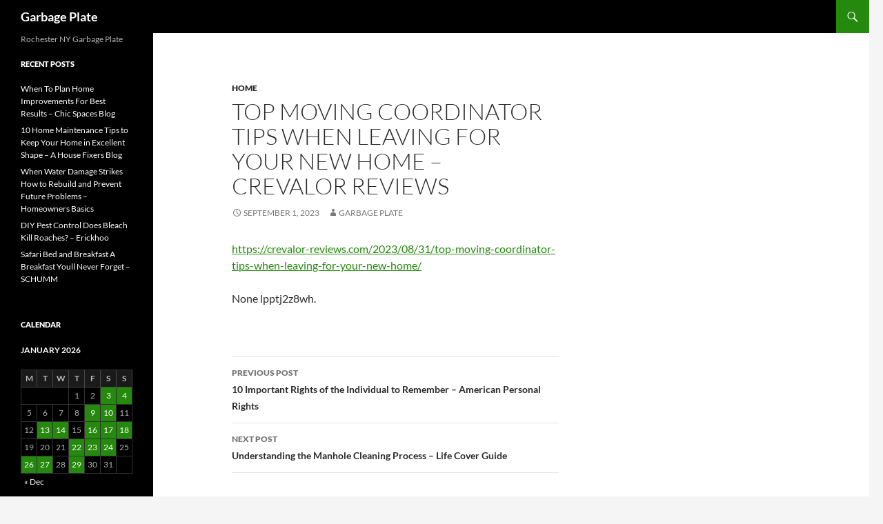

--- FILE ---
content_type: text/html; charset=UTF-8
request_url: https://garbageplate.net/top-moving-coordinator-tips-when-leaving-for-your-new-home-crevalor-reviews/
body_size: 8871
content:
<!DOCTYPE html>
<html lang="en-US">
<head>
	<meta charset="UTF-8">
	<meta name="viewport" content="width=device-width, initial-scale=1.0">
	<title>Top Moving Coordinator Tips When Leaving For Your New Home - Crevalor Reviews - Garbage Plate</title>
	<link rel="profile" href="https://gmpg.org/xfn/11">
	<link rel="pingback" href="https://garbageplate.net/xmlrpc.php">
	<meta name='robots' content='index, follow, max-image-preview:large, max-snippet:-1, max-video-preview:-1' />

	<!-- This site is optimized with the Yoast SEO plugin v26.8-RC7 - https://yoast.com/product/yoast-seo-wordpress/ -->
	<link rel="canonical" href="https://garbageplate.net/top-moving-coordinator-tips-when-leaving-for-your-new-home-crevalor-reviews/" />
	<meta property="og:locale" content="en_US" />
	<meta property="og:type" content="article" />
	<meta property="og:title" content="Top Moving Coordinator Tips When Leaving For Your New Home - Crevalor Reviews - Garbage Plate" />
	<meta property="og:description" content="https://crevalor-reviews.com/2023/08/31/top-moving-coordinator-tips-when-leaving-for-your-new-home/ None lpptj2z8wh." />
	<meta property="og:url" content="https://garbageplate.net/top-moving-coordinator-tips-when-leaving-for-your-new-home-crevalor-reviews/" />
	<meta property="og:site_name" content="Garbage Plate" />
	<meta property="article:published_time" content="2023-09-01T04:39:29+00:00" />
	<meta name="author" content="Garbage Plate" />
	<meta name="twitter:card" content="summary_large_image" />
	<meta name="twitter:label1" content="Written by" />
	<meta name="twitter:data1" content="Garbage Plate" />
	<script type="application/ld+json" class="yoast-schema-graph">{"@context":"https://schema.org","@graph":[{"@type":"Article","@id":"https://garbageplate.net/top-moving-coordinator-tips-when-leaving-for-your-new-home-crevalor-reviews/#article","isPartOf":{"@id":"https://garbageplate.net/top-moving-coordinator-tips-when-leaving-for-your-new-home-crevalor-reviews/"},"author":{"name":"Garbage Plate","@id":"https://garbageplate.net/#/schema/person/2b76d63bf4d5091d47529de06deef6f3"},"headline":"Top Moving Coordinator Tips When Leaving For Your New Home &#8211; Crevalor Reviews","datePublished":"2023-09-01T04:39:29+00:00","mainEntityOfPage":{"@id":"https://garbageplate.net/top-moving-coordinator-tips-when-leaving-for-your-new-home-crevalor-reviews/"},"wordCount":21,"articleSection":["Home"],"inLanguage":"en-US"},{"@type":"WebPage","@id":"https://garbageplate.net/top-moving-coordinator-tips-when-leaving-for-your-new-home-crevalor-reviews/","url":"https://garbageplate.net/top-moving-coordinator-tips-when-leaving-for-your-new-home-crevalor-reviews/","name":"Top Moving Coordinator Tips When Leaving For Your New Home - Crevalor Reviews - Garbage Plate","isPartOf":{"@id":"https://garbageplate.net/#website"},"datePublished":"2023-09-01T04:39:29+00:00","author":{"@id":"https://garbageplate.net/#/schema/person/2b76d63bf4d5091d47529de06deef6f3"},"breadcrumb":{"@id":"https://garbageplate.net/top-moving-coordinator-tips-when-leaving-for-your-new-home-crevalor-reviews/#breadcrumb"},"inLanguage":"en-US","potentialAction":[{"@type":"ReadAction","target":["https://garbageplate.net/top-moving-coordinator-tips-when-leaving-for-your-new-home-crevalor-reviews/"]}]},{"@type":"BreadcrumbList","@id":"https://garbageplate.net/top-moving-coordinator-tips-when-leaving-for-your-new-home-crevalor-reviews/#breadcrumb","itemListElement":[{"@type":"ListItem","position":1,"name":"Home","item":"https://garbageplate.net/"},{"@type":"ListItem","position":2,"name":"Top Moving Coordinator Tips When Leaving For Your New Home &#8211; Crevalor Reviews"}]},{"@type":"WebSite","@id":"https://garbageplate.net/#website","url":"https://garbageplate.net/","name":"Garbage Plate","description":"Rochester NY Garbage Plate","potentialAction":[{"@type":"SearchAction","target":{"@type":"EntryPoint","urlTemplate":"https://garbageplate.net/?s={search_term_string}"},"query-input":{"@type":"PropertyValueSpecification","valueRequired":true,"valueName":"search_term_string"}}],"inLanguage":"en-US"},{"@type":"Person","@id":"https://garbageplate.net/#/schema/person/2b76d63bf4d5091d47529de06deef6f3","name":"Garbage Plate","image":{"@type":"ImageObject","inLanguage":"en-US","@id":"https://garbageplate.net/#/schema/person/image/","url":"https://secure.gravatar.com/avatar/9baecf92bae6639a4e61738fb5c8b53b063b214f232b91bd950a7b295f0cd154?s=96&d=wavatar&r=g","contentUrl":"https://secure.gravatar.com/avatar/9baecf92bae6639a4e61738fb5c8b53b063b214f232b91bd950a7b295f0cd154?s=96&d=wavatar&r=g","caption":"Garbage Plate"},"url":"https://garbageplate.net/author/garbage-plate/"}]}</script>
	<!-- / Yoast SEO plugin. -->


<link rel="alternate" type="application/rss+xml" title="Garbage Plate &raquo; Feed" href="https://garbageplate.net/feed/" />
<link rel="alternate" type="application/rss+xml" title="Garbage Plate &raquo; Comments Feed" href="https://garbageplate.net/comments/feed/" />
<link rel="alternate" title="oEmbed (JSON)" type="application/json+oembed" href="https://garbageplate.net/wp-json/oembed/1.0/embed?url=https%3A%2F%2Fgarbageplate.net%2Ftop-moving-coordinator-tips-when-leaving-for-your-new-home-crevalor-reviews%2F" />
<link rel="alternate" title="oEmbed (XML)" type="text/xml+oembed" href="https://garbageplate.net/wp-json/oembed/1.0/embed?url=https%3A%2F%2Fgarbageplate.net%2Ftop-moving-coordinator-tips-when-leaving-for-your-new-home-crevalor-reviews%2F&#038;format=xml" />
<style id='wp-img-auto-sizes-contain-inline-css'>
img:is([sizes=auto i],[sizes^="auto," i]){contain-intrinsic-size:3000px 1500px}
/*# sourceURL=wp-img-auto-sizes-contain-inline-css */
</style>
<style id='wp-emoji-styles-inline-css'>

	img.wp-smiley, img.emoji {
		display: inline !important;
		border: none !important;
		box-shadow: none !important;
		height: 1em !important;
		width: 1em !important;
		margin: 0 0.07em !important;
		vertical-align: -0.1em !important;
		background: none !important;
		padding: 0 !important;
	}
/*# sourceURL=wp-emoji-styles-inline-css */
</style>
<style id='wp-block-library-inline-css'>
:root{--wp-block-synced-color:#7a00df;--wp-block-synced-color--rgb:122,0,223;--wp-bound-block-color:var(--wp-block-synced-color);--wp-editor-canvas-background:#ddd;--wp-admin-theme-color:#007cba;--wp-admin-theme-color--rgb:0,124,186;--wp-admin-theme-color-darker-10:#006ba1;--wp-admin-theme-color-darker-10--rgb:0,107,160.5;--wp-admin-theme-color-darker-20:#005a87;--wp-admin-theme-color-darker-20--rgb:0,90,135;--wp-admin-border-width-focus:2px}@media (min-resolution:192dpi){:root{--wp-admin-border-width-focus:1.5px}}.wp-element-button{cursor:pointer}:root .has-very-light-gray-background-color{background-color:#eee}:root .has-very-dark-gray-background-color{background-color:#313131}:root .has-very-light-gray-color{color:#eee}:root .has-very-dark-gray-color{color:#313131}:root .has-vivid-green-cyan-to-vivid-cyan-blue-gradient-background{background:linear-gradient(135deg,#00d084,#0693e3)}:root .has-purple-crush-gradient-background{background:linear-gradient(135deg,#34e2e4,#4721fb 50%,#ab1dfe)}:root .has-hazy-dawn-gradient-background{background:linear-gradient(135deg,#faaca8,#dad0ec)}:root .has-subdued-olive-gradient-background{background:linear-gradient(135deg,#fafae1,#67a671)}:root .has-atomic-cream-gradient-background{background:linear-gradient(135deg,#fdd79a,#004a59)}:root .has-nightshade-gradient-background{background:linear-gradient(135deg,#330968,#31cdcf)}:root .has-midnight-gradient-background{background:linear-gradient(135deg,#020381,#2874fc)}:root{--wp--preset--font-size--normal:16px;--wp--preset--font-size--huge:42px}.has-regular-font-size{font-size:1em}.has-larger-font-size{font-size:2.625em}.has-normal-font-size{font-size:var(--wp--preset--font-size--normal)}.has-huge-font-size{font-size:var(--wp--preset--font-size--huge)}.has-text-align-center{text-align:center}.has-text-align-left{text-align:left}.has-text-align-right{text-align:right}.has-fit-text{white-space:nowrap!important}#end-resizable-editor-section{display:none}.aligncenter{clear:both}.items-justified-left{justify-content:flex-start}.items-justified-center{justify-content:center}.items-justified-right{justify-content:flex-end}.items-justified-space-between{justify-content:space-between}.screen-reader-text{border:0;clip-path:inset(50%);height:1px;margin:-1px;overflow:hidden;padding:0;position:absolute;width:1px;word-wrap:normal!important}.screen-reader-text:focus{background-color:#ddd;clip-path:none;color:#444;display:block;font-size:1em;height:auto;left:5px;line-height:normal;padding:15px 23px 14px;text-decoration:none;top:5px;width:auto;z-index:100000}html :where(.has-border-color){border-style:solid}html :where([style*=border-top-color]){border-top-style:solid}html :where([style*=border-right-color]){border-right-style:solid}html :where([style*=border-bottom-color]){border-bottom-style:solid}html :where([style*=border-left-color]){border-left-style:solid}html :where([style*=border-width]){border-style:solid}html :where([style*=border-top-width]){border-top-style:solid}html :where([style*=border-right-width]){border-right-style:solid}html :where([style*=border-bottom-width]){border-bottom-style:solid}html :where([style*=border-left-width]){border-left-style:solid}html :where(img[class*=wp-image-]){height:auto;max-width:100%}:where(figure){margin:0 0 1em}html :where(.is-position-sticky){--wp-admin--admin-bar--position-offset:var(--wp-admin--admin-bar--height,0px)}@media screen and (max-width:600px){html :where(.is-position-sticky){--wp-admin--admin-bar--position-offset:0px}}

/*# sourceURL=wp-block-library-inline-css */
</style><style id='global-styles-inline-css'>
:root{--wp--preset--aspect-ratio--square: 1;--wp--preset--aspect-ratio--4-3: 4/3;--wp--preset--aspect-ratio--3-4: 3/4;--wp--preset--aspect-ratio--3-2: 3/2;--wp--preset--aspect-ratio--2-3: 2/3;--wp--preset--aspect-ratio--16-9: 16/9;--wp--preset--aspect-ratio--9-16: 9/16;--wp--preset--color--black: #000;--wp--preset--color--cyan-bluish-gray: #abb8c3;--wp--preset--color--white: #fff;--wp--preset--color--pale-pink: #f78da7;--wp--preset--color--vivid-red: #cf2e2e;--wp--preset--color--luminous-vivid-orange: #ff6900;--wp--preset--color--luminous-vivid-amber: #fcb900;--wp--preset--color--light-green-cyan: #7bdcb5;--wp--preset--color--vivid-green-cyan: #00d084;--wp--preset--color--pale-cyan-blue: #8ed1fc;--wp--preset--color--vivid-cyan-blue: #0693e3;--wp--preset--color--vivid-purple: #9b51e0;--wp--preset--color--green: #24890d;--wp--preset--color--dark-gray: #2b2b2b;--wp--preset--color--medium-gray: #767676;--wp--preset--color--light-gray: #f5f5f5;--wp--preset--gradient--vivid-cyan-blue-to-vivid-purple: linear-gradient(135deg,rgb(6,147,227) 0%,rgb(155,81,224) 100%);--wp--preset--gradient--light-green-cyan-to-vivid-green-cyan: linear-gradient(135deg,rgb(122,220,180) 0%,rgb(0,208,130) 100%);--wp--preset--gradient--luminous-vivid-amber-to-luminous-vivid-orange: linear-gradient(135deg,rgb(252,185,0) 0%,rgb(255,105,0) 100%);--wp--preset--gradient--luminous-vivid-orange-to-vivid-red: linear-gradient(135deg,rgb(255,105,0) 0%,rgb(207,46,46) 100%);--wp--preset--gradient--very-light-gray-to-cyan-bluish-gray: linear-gradient(135deg,rgb(238,238,238) 0%,rgb(169,184,195) 100%);--wp--preset--gradient--cool-to-warm-spectrum: linear-gradient(135deg,rgb(74,234,220) 0%,rgb(151,120,209) 20%,rgb(207,42,186) 40%,rgb(238,44,130) 60%,rgb(251,105,98) 80%,rgb(254,248,76) 100%);--wp--preset--gradient--blush-light-purple: linear-gradient(135deg,rgb(255,206,236) 0%,rgb(152,150,240) 100%);--wp--preset--gradient--blush-bordeaux: linear-gradient(135deg,rgb(254,205,165) 0%,rgb(254,45,45) 50%,rgb(107,0,62) 100%);--wp--preset--gradient--luminous-dusk: linear-gradient(135deg,rgb(255,203,112) 0%,rgb(199,81,192) 50%,rgb(65,88,208) 100%);--wp--preset--gradient--pale-ocean: linear-gradient(135deg,rgb(255,245,203) 0%,rgb(182,227,212) 50%,rgb(51,167,181) 100%);--wp--preset--gradient--electric-grass: linear-gradient(135deg,rgb(202,248,128) 0%,rgb(113,206,126) 100%);--wp--preset--gradient--midnight: linear-gradient(135deg,rgb(2,3,129) 0%,rgb(40,116,252) 100%);--wp--preset--font-size--small: 13px;--wp--preset--font-size--medium: 20px;--wp--preset--font-size--large: 36px;--wp--preset--font-size--x-large: 42px;--wp--preset--spacing--20: 0.44rem;--wp--preset--spacing--30: 0.67rem;--wp--preset--spacing--40: 1rem;--wp--preset--spacing--50: 1.5rem;--wp--preset--spacing--60: 2.25rem;--wp--preset--spacing--70: 3.38rem;--wp--preset--spacing--80: 5.06rem;--wp--preset--shadow--natural: 6px 6px 9px rgba(0, 0, 0, 0.2);--wp--preset--shadow--deep: 12px 12px 50px rgba(0, 0, 0, 0.4);--wp--preset--shadow--sharp: 6px 6px 0px rgba(0, 0, 0, 0.2);--wp--preset--shadow--outlined: 6px 6px 0px -3px rgb(255, 255, 255), 6px 6px rgb(0, 0, 0);--wp--preset--shadow--crisp: 6px 6px 0px rgb(0, 0, 0);}:where(.is-layout-flex){gap: 0.5em;}:where(.is-layout-grid){gap: 0.5em;}body .is-layout-flex{display: flex;}.is-layout-flex{flex-wrap: wrap;align-items: center;}.is-layout-flex > :is(*, div){margin: 0;}body .is-layout-grid{display: grid;}.is-layout-grid > :is(*, div){margin: 0;}:where(.wp-block-columns.is-layout-flex){gap: 2em;}:where(.wp-block-columns.is-layout-grid){gap: 2em;}:where(.wp-block-post-template.is-layout-flex){gap: 1.25em;}:where(.wp-block-post-template.is-layout-grid){gap: 1.25em;}.has-black-color{color: var(--wp--preset--color--black) !important;}.has-cyan-bluish-gray-color{color: var(--wp--preset--color--cyan-bluish-gray) !important;}.has-white-color{color: var(--wp--preset--color--white) !important;}.has-pale-pink-color{color: var(--wp--preset--color--pale-pink) !important;}.has-vivid-red-color{color: var(--wp--preset--color--vivid-red) !important;}.has-luminous-vivid-orange-color{color: var(--wp--preset--color--luminous-vivid-orange) !important;}.has-luminous-vivid-amber-color{color: var(--wp--preset--color--luminous-vivid-amber) !important;}.has-light-green-cyan-color{color: var(--wp--preset--color--light-green-cyan) !important;}.has-vivid-green-cyan-color{color: var(--wp--preset--color--vivid-green-cyan) !important;}.has-pale-cyan-blue-color{color: var(--wp--preset--color--pale-cyan-blue) !important;}.has-vivid-cyan-blue-color{color: var(--wp--preset--color--vivid-cyan-blue) !important;}.has-vivid-purple-color{color: var(--wp--preset--color--vivid-purple) !important;}.has-black-background-color{background-color: var(--wp--preset--color--black) !important;}.has-cyan-bluish-gray-background-color{background-color: var(--wp--preset--color--cyan-bluish-gray) !important;}.has-white-background-color{background-color: var(--wp--preset--color--white) !important;}.has-pale-pink-background-color{background-color: var(--wp--preset--color--pale-pink) !important;}.has-vivid-red-background-color{background-color: var(--wp--preset--color--vivid-red) !important;}.has-luminous-vivid-orange-background-color{background-color: var(--wp--preset--color--luminous-vivid-orange) !important;}.has-luminous-vivid-amber-background-color{background-color: var(--wp--preset--color--luminous-vivid-amber) !important;}.has-light-green-cyan-background-color{background-color: var(--wp--preset--color--light-green-cyan) !important;}.has-vivid-green-cyan-background-color{background-color: var(--wp--preset--color--vivid-green-cyan) !important;}.has-pale-cyan-blue-background-color{background-color: var(--wp--preset--color--pale-cyan-blue) !important;}.has-vivid-cyan-blue-background-color{background-color: var(--wp--preset--color--vivid-cyan-blue) !important;}.has-vivid-purple-background-color{background-color: var(--wp--preset--color--vivid-purple) !important;}.has-black-border-color{border-color: var(--wp--preset--color--black) !important;}.has-cyan-bluish-gray-border-color{border-color: var(--wp--preset--color--cyan-bluish-gray) !important;}.has-white-border-color{border-color: var(--wp--preset--color--white) !important;}.has-pale-pink-border-color{border-color: var(--wp--preset--color--pale-pink) !important;}.has-vivid-red-border-color{border-color: var(--wp--preset--color--vivid-red) !important;}.has-luminous-vivid-orange-border-color{border-color: var(--wp--preset--color--luminous-vivid-orange) !important;}.has-luminous-vivid-amber-border-color{border-color: var(--wp--preset--color--luminous-vivid-amber) !important;}.has-light-green-cyan-border-color{border-color: var(--wp--preset--color--light-green-cyan) !important;}.has-vivid-green-cyan-border-color{border-color: var(--wp--preset--color--vivid-green-cyan) !important;}.has-pale-cyan-blue-border-color{border-color: var(--wp--preset--color--pale-cyan-blue) !important;}.has-vivid-cyan-blue-border-color{border-color: var(--wp--preset--color--vivid-cyan-blue) !important;}.has-vivid-purple-border-color{border-color: var(--wp--preset--color--vivid-purple) !important;}.has-vivid-cyan-blue-to-vivid-purple-gradient-background{background: var(--wp--preset--gradient--vivid-cyan-blue-to-vivid-purple) !important;}.has-light-green-cyan-to-vivid-green-cyan-gradient-background{background: var(--wp--preset--gradient--light-green-cyan-to-vivid-green-cyan) !important;}.has-luminous-vivid-amber-to-luminous-vivid-orange-gradient-background{background: var(--wp--preset--gradient--luminous-vivid-amber-to-luminous-vivid-orange) !important;}.has-luminous-vivid-orange-to-vivid-red-gradient-background{background: var(--wp--preset--gradient--luminous-vivid-orange-to-vivid-red) !important;}.has-very-light-gray-to-cyan-bluish-gray-gradient-background{background: var(--wp--preset--gradient--very-light-gray-to-cyan-bluish-gray) !important;}.has-cool-to-warm-spectrum-gradient-background{background: var(--wp--preset--gradient--cool-to-warm-spectrum) !important;}.has-blush-light-purple-gradient-background{background: var(--wp--preset--gradient--blush-light-purple) !important;}.has-blush-bordeaux-gradient-background{background: var(--wp--preset--gradient--blush-bordeaux) !important;}.has-luminous-dusk-gradient-background{background: var(--wp--preset--gradient--luminous-dusk) !important;}.has-pale-ocean-gradient-background{background: var(--wp--preset--gradient--pale-ocean) !important;}.has-electric-grass-gradient-background{background: var(--wp--preset--gradient--electric-grass) !important;}.has-midnight-gradient-background{background: var(--wp--preset--gradient--midnight) !important;}.has-small-font-size{font-size: var(--wp--preset--font-size--small) !important;}.has-medium-font-size{font-size: var(--wp--preset--font-size--medium) !important;}.has-large-font-size{font-size: var(--wp--preset--font-size--large) !important;}.has-x-large-font-size{font-size: var(--wp--preset--font-size--x-large) !important;}
/*# sourceURL=global-styles-inline-css */
</style>

<style id='classic-theme-styles-inline-css'>
/*! This file is auto-generated */
.wp-block-button__link{color:#fff;background-color:#32373c;border-radius:9999px;box-shadow:none;text-decoration:none;padding:calc(.667em + 2px) calc(1.333em + 2px);font-size:1.125em}.wp-block-file__button{background:#32373c;color:#fff;text-decoration:none}
/*# sourceURL=/wp-includes/css/classic-themes.min.css */
</style>
<link rel='stylesheet' id='twentyfourteen-lato-css' href='https://garbageplate.net/wp-content/themes/twentyfourteen/fonts/font-lato.css?ver=20230328' media='all' />
<link rel='stylesheet' id='genericons-css' href='https://garbageplate.net/wp-content/themes/twentyfourteen/genericons/genericons.css?ver=20251101' media='all' />
<link rel='stylesheet' id='twentyfourteen-style-css' href='https://garbageplate.net/wp-content/themes/twentyfourteen/style.css?ver=20251202' media='all' />
<link rel='stylesheet' id='twentyfourteen-block-style-css' href='https://garbageplate.net/wp-content/themes/twentyfourteen/css/blocks.css?ver=20250715' media='all' />
<script src="https://garbageplate.net/wp-includes/js/jquery/jquery.min.js?ver=3.7.1" id="jquery-core-js"></script>
<script src="https://garbageplate.net/wp-includes/js/jquery/jquery-migrate.min.js?ver=3.4.1" id="jquery-migrate-js"></script>
<script src="https://garbageplate.net/wp-content/themes/twentyfourteen/js/functions.js?ver=20250729" id="twentyfourteen-script-js" defer data-wp-strategy="defer"></script>
<link rel="https://api.w.org/" href="https://garbageplate.net/wp-json/" /><link rel="alternate" title="JSON" type="application/json" href="https://garbageplate.net/wp-json/wp/v2/posts/2120" /><link rel="EditURI" type="application/rsd+xml" title="RSD" href="https://garbageplate.net/xmlrpc.php?rsd" />
<meta name="generator" content="WordPress 6.9" />
<link rel='shortlink' href='https://garbageplate.net/?p=2120' />
</head>

<body data-rsssl=1 class="wp-singular post-template-default single single-post postid-2120 single-format-standard wp-embed-responsive wp-theme-twentyfourteen masthead-fixed singular">
<a class="screen-reader-text skip-link" href="#content">
	Skip to content</a>
<div id="page" class="hfeed site">
		
	<header id="masthead" class="site-header">
		<div class="header-main">
							<h1 class="site-title"><a href="https://garbageplate.net/" rel="home" >Garbage Plate</a></h1>
			
			<div class="search-toggle">
				<a href="#search-container" class="screen-reader-text" aria-expanded="false" aria-controls="search-container">
					Search				</a>
			</div>

			<nav id="primary-navigation" class="site-navigation primary-navigation">
				<button class="menu-toggle">Primary Menu</button>
				<div id="primary-menu" class="nav-menu"></div>
			</nav>
		</div>

		<div id="search-container" class="search-box-wrapper hide">
			<div class="search-box">
				<form role="search" method="get" class="search-form" action="https://garbageplate.net/">
				<label>
					<span class="screen-reader-text">Search for:</span>
					<input type="search" class="search-field" placeholder="Search &hellip;" value="" name="s" />
				</label>
				<input type="submit" class="search-submit" value="Search" />
			</form>			</div>
		</div>
	</header><!-- #masthead -->

	<div id="main" class="site-main">

	<div id="primary" class="content-area">
		<div id="content" class="site-content" role="main">
			
<article id="post-2120" class="post-2120 post type-post status-publish format-standard hentry category-home">
	
	<header class="entry-header">
				<div class="entry-meta">
			<span class="cat-links"><a href="https://garbageplate.net/category/home/" rel="category tag">Home</a></span>
		</div>
			<h1 class="entry-title">Top Moving Coordinator Tips When Leaving For Your New Home &#8211; Crevalor Reviews</h1>
		<div class="entry-meta">
			<span class="entry-date"><a href="https://garbageplate.net/top-moving-coordinator-tips-when-leaving-for-your-new-home-crevalor-reviews/" rel="bookmark"><time class="entry-date" datetime="2023-09-01T04:39:29+00:00">September 1, 2023</time></a></span> <span class="byline"><span class="author vcard"><a class="url fn n" href="https://garbageplate.net/author/garbage-plate/" rel="author">Garbage Plate</a></span></span>		</div><!-- .entry-meta -->
	</header><!-- .entry-header -->

		<div class="entry-content">
		<p><a href='https://crevalor-reviews.com/2023/08/31/top-moving-coordinator-tips-when-leaving-for-your-new-home/'>https://crevalor-reviews.com/2023/08/31/top-moving-coordinator-tips-when-leaving-for-your-new-home/</a> </p>
<p> None lpptj2z8wh.</p>
	</div><!-- .entry-content -->
	
	</article><!-- #post-2120 -->
		<nav class="navigation post-navigation">
		<h1 class="screen-reader-text">
			Post navigation		</h1>
		<div class="nav-links">
			<a href="https://garbageplate.net/10-important-rights-of-the-individual-to-remember-american-personal-rights/" rel="prev"><span class="meta-nav">Previous Post</span>10 Important Rights of the Individual to Remember &#8211; American Personal Rights</a><a href="https://garbageplate.net/understanding-the-manhole-cleaning-process-life-cover-guide/" rel="next"><span class="meta-nav">Next Post</span>Understanding the Manhole Cleaning Process &#8211; Life Cover Guide</a>			</div><!-- .nav-links -->
		</nav><!-- .navigation -->
				</div><!-- #content -->
	</div><!-- #primary -->

<div id="content-sidebar" class="content-sidebar widget-area" role="complementary">
	</div><!-- #content-sidebar -->
<div id="secondary">
		<h2 class="site-description">Rochester NY Garbage Plate</h2>
	
	
		<div id="primary-sidebar" class="primary-sidebar widget-area" role="complementary">
		
		<aside id="recent-posts-3" class="widget widget_recent_entries">
		<h1 class="widget-title">Recent Posts</h1><nav aria-label="Recent Posts">
		<ul>
											<li>
					<a href="https://garbageplate.net/when-to-plan-home-improvements-for-best-results-chic-spaces-blog-2/">When To Plan Home Improvements For Best Results &#8211; Chic Spaces Blog</a>
									</li>
											<li>
					<a href="https://garbageplate.net/10-home-maintenance-tips-to-keep-your-home-in-excellent-shape-a-house-fixers-blog/">10 Home Maintenance Tips to Keep Your Home in Excellent Shape &#8211; A House Fixers Blog</a>
									</li>
											<li>
					<a href="https://garbageplate.net/when-water-damage-strikes-how-to-rebuild-and-prevent-future-problems-homeowners-basics/">When Water Damage Strikes How to Rebuild and Prevent Future Problems &#8211; Homeowners Basics</a>
									</li>
											<li>
					<a href="https://garbageplate.net/diy-pest-control-does-bleach-kill-roaches-erickhoo/">DIY Pest Control  Does Bleach Kill Roaches? &#8211; Erickhoo</a>
									</li>
											<li>
					<a href="https://garbageplate.net/safari-bed-and-breakfast-a-breakfast-youll-never-forget-schumm/">Safari Bed and Breakfast A Breakfast Youll Never Forget &#8211; SCHUMM</a>
									</li>
					</ul>

		</nav></aside><aside id="calendar-2" class="widget widget_calendar"><h1 class="widget-title">Calendar</h1><div id="calendar_wrap" class="calendar_wrap"><table id="wp-calendar" class="wp-calendar-table">
	<caption>January 2026</caption>
	<thead>
	<tr>
		<th scope="col" aria-label="Monday">M</th>
		<th scope="col" aria-label="Tuesday">T</th>
		<th scope="col" aria-label="Wednesday">W</th>
		<th scope="col" aria-label="Thursday">T</th>
		<th scope="col" aria-label="Friday">F</th>
		<th scope="col" aria-label="Saturday">S</th>
		<th scope="col" aria-label="Sunday">S</th>
	</tr>
	</thead>
	<tbody>
	<tr>
		<td colspan="3" class="pad">&nbsp;</td><td>1</td><td>2</td><td><a href="https://garbageplate.net/2026/01/03/" aria-label="Posts published on January 3, 2026">3</a></td><td><a href="https://garbageplate.net/2026/01/04/" aria-label="Posts published on January 4, 2026">4</a></td>
	</tr>
	<tr>
		<td>5</td><td>6</td><td>7</td><td>8</td><td><a href="https://garbageplate.net/2026/01/09/" aria-label="Posts published on January 9, 2026">9</a></td><td><a href="https://garbageplate.net/2026/01/10/" aria-label="Posts published on January 10, 2026">10</a></td><td>11</td>
	</tr>
	<tr>
		<td>12</td><td><a href="https://garbageplate.net/2026/01/13/" aria-label="Posts published on January 13, 2026">13</a></td><td><a href="https://garbageplate.net/2026/01/14/" aria-label="Posts published on January 14, 2026">14</a></td><td>15</td><td><a href="https://garbageplate.net/2026/01/16/" aria-label="Posts published on January 16, 2026">16</a></td><td><a href="https://garbageplate.net/2026/01/17/" aria-label="Posts published on January 17, 2026">17</a></td><td><a href="https://garbageplate.net/2026/01/18/" aria-label="Posts published on January 18, 2026">18</a></td>
	</tr>
	<tr>
		<td>19</td><td>20</td><td>21</td><td><a href="https://garbageplate.net/2026/01/22/" aria-label="Posts published on January 22, 2026">22</a></td><td><a href="https://garbageplate.net/2026/01/23/" aria-label="Posts published on January 23, 2026">23</a></td><td><a href="https://garbageplate.net/2026/01/24/" aria-label="Posts published on January 24, 2026">24</a></td><td>25</td>
	</tr>
	<tr>
		<td><a href="https://garbageplate.net/2026/01/26/" aria-label="Posts published on January 26, 2026">26</a></td><td><a href="https://garbageplate.net/2026/01/27/" aria-label="Posts published on January 27, 2026">27</a></td><td>28</td><td id="today"><a href="https://garbageplate.net/2026/01/29/" aria-label="Posts published on January 29, 2026">29</a></td><td>30</td><td>31</td>
		<td class="pad" colspan="1">&nbsp;</td>
	</tr>
	</tbody>
	</table><nav aria-label="Previous and next months" class="wp-calendar-nav">
		<span class="wp-calendar-nav-prev"><a href="https://garbageplate.net/2025/12/">&laquo; Dec</a></span>
		<span class="pad">&nbsp;</span>
		<span class="wp-calendar-nav-next">&nbsp;</span>
	</nav></div></aside><aside id="archives-3" class="widget widget_archive"><h1 class="widget-title">Archives</h1><nav aria-label="Archives">
			<ul>
					<li><a href='https://garbageplate.net/2026/01/'>January 2026</a></li>
	<li><a href='https://garbageplate.net/2025/12/'>December 2025</a></li>
	<li><a href='https://garbageplate.net/2025/11/'>November 2025</a></li>
	<li><a href='https://garbageplate.net/2025/10/'>October 2025</a></li>
	<li><a href='https://garbageplate.net/2025/09/'>September 2025</a></li>
	<li><a href='https://garbageplate.net/2025/08/'>August 2025</a></li>
	<li><a href='https://garbageplate.net/2025/07/'>July 2025</a></li>
	<li><a href='https://garbageplate.net/2025/06/'>June 2025</a></li>
	<li><a href='https://garbageplate.net/2025/05/'>May 2025</a></li>
	<li><a href='https://garbageplate.net/2025/04/'>April 2025</a></li>
	<li><a href='https://garbageplate.net/2025/03/'>March 2025</a></li>
	<li><a href='https://garbageplate.net/2025/02/'>February 2025</a></li>
	<li><a href='https://garbageplate.net/2025/01/'>January 2025</a></li>
	<li><a href='https://garbageplate.net/2024/12/'>December 2024</a></li>
	<li><a href='https://garbageplate.net/2024/11/'>November 2024</a></li>
	<li><a href='https://garbageplate.net/2024/10/'>October 2024</a></li>
	<li><a href='https://garbageplate.net/2024/09/'>September 2024</a></li>
	<li><a href='https://garbageplate.net/2024/08/'>August 2024</a></li>
	<li><a href='https://garbageplate.net/2024/07/'>July 2024</a></li>
	<li><a href='https://garbageplate.net/2024/06/'>June 2024</a></li>
	<li><a href='https://garbageplate.net/2024/05/'>May 2024</a></li>
	<li><a href='https://garbageplate.net/2024/04/'>April 2024</a></li>
	<li><a href='https://garbageplate.net/2024/03/'>March 2024</a></li>
	<li><a href='https://garbageplate.net/2024/02/'>February 2024</a></li>
	<li><a href='https://garbageplate.net/2024/01/'>January 2024</a></li>
	<li><a href='https://garbageplate.net/2023/12/'>December 2023</a></li>
	<li><a href='https://garbageplate.net/2023/11/'>November 2023</a></li>
	<li><a href='https://garbageplate.net/2023/10/'>October 2023</a></li>
	<li><a href='https://garbageplate.net/2023/09/'>September 2023</a></li>
	<li><a href='https://garbageplate.net/2023/08/'>August 2023</a></li>
	<li><a href='https://garbageplate.net/2023/07/'>July 2023</a></li>
	<li><a href='https://garbageplate.net/2023/06/'>June 2023</a></li>
	<li><a href='https://garbageplate.net/2023/05/'>May 2023</a></li>
	<li><a href='https://garbageplate.net/2023/04/'>April 2023</a></li>
	<li><a href='https://garbageplate.net/2023/03/'>March 2023</a></li>
	<li><a href='https://garbageplate.net/2023/02/'>February 2023</a></li>
	<li><a href='https://garbageplate.net/2023/01/'>January 2023</a></li>
	<li><a href='https://garbageplate.net/2022/12/'>December 2022</a></li>
	<li><a href='https://garbageplate.net/2022/11/'>November 2022</a></li>
	<li><a href='https://garbageplate.net/2022/10/'>October 2022</a></li>
	<li><a href='https://garbageplate.net/2022/09/'>September 2022</a></li>
	<li><a href='https://garbageplate.net/2022/08/'>August 2022</a></li>
	<li><a href='https://garbageplate.net/2022/07/'>July 2022</a></li>
	<li><a href='https://garbageplate.net/2022/06/'>June 2022</a></li>
	<li><a href='https://garbageplate.net/2022/05/'>May 2022</a></li>
	<li><a href='https://garbageplate.net/2022/04/'>April 2022</a></li>
	<li><a href='https://garbageplate.net/2022/03/'>March 2022</a></li>
	<li><a href='https://garbageplate.net/2022/02/'>February 2022</a></li>
	<li><a href='https://garbageplate.net/2022/01/'>January 2022</a></li>
	<li><a href='https://garbageplate.net/2021/12/'>December 2021</a></li>
	<li><a href='https://garbageplate.net/2021/11/'>November 2021</a></li>
	<li><a href='https://garbageplate.net/2021/10/'>October 2021</a></li>
	<li><a href='https://garbageplate.net/2021/09/'>September 2021</a></li>
	<li><a href='https://garbageplate.net/2021/08/'>August 2021</a></li>
	<li><a href='https://garbageplate.net/2021/07/'>July 2021</a></li>
	<li><a href='https://garbageplate.net/2021/06/'>June 2021</a></li>
	<li><a href='https://garbageplate.net/2021/05/'>May 2021</a></li>
	<li><a href='https://garbageplate.net/2021/04/'>April 2021</a></li>
	<li><a href='https://garbageplate.net/2021/03/'>March 2021</a></li>
	<li><a href='https://garbageplate.net/2021/02/'>February 2021</a></li>
	<li><a href='https://garbageplate.net/2021/01/'>January 2021</a></li>
	<li><a href='https://garbageplate.net/2020/12/'>December 2020</a></li>
	<li><a href='https://garbageplate.net/2020/11/'>November 2020</a></li>
	<li><a href='https://garbageplate.net/2020/10/'>October 2020</a></li>
	<li><a href='https://garbageplate.net/2020/09/'>September 2020</a></li>
	<li><a href='https://garbageplate.net/2020/08/'>August 2020</a></li>
	<li><a href='https://garbageplate.net/2013/11/'>November 2013</a></li>
	<li><a href='https://garbageplate.net/2013/10/'>October 2013</a></li>
	<li><a href='https://garbageplate.net/2013/08/'>August 2013</a></li>
	<li><a href='https://garbageplate.net/2013/06/'>June 2013</a></li>
	<li><a href='https://garbageplate.net/2013/05/'>May 2013</a></li>
	<li><a href='https://garbageplate.net/2013/04/'>April 2013</a></li>
	<li><a href='https://garbageplate.net/2013/03/'>March 2013</a></li>
	<li><a href='https://garbageplate.net/2013/02/'>February 2013</a></li>
			</ul>

			</nav></aside>	</div><!-- #primary-sidebar -->
	</div><!-- #secondary -->

		</div><!-- #main -->

		<footer id="colophon" class="site-footer">

			
			<div class="site-info">
												<a href="https://wordpress.org/" class="imprint">
					Proudly powered by WordPress				</a>
			</div><!-- .site-info -->
		</footer><!-- #colophon -->
	</div><!-- #page -->

	<script type="speculationrules">
{"prefetch":[{"source":"document","where":{"and":[{"href_matches":"/*"},{"not":{"href_matches":["/wp-*.php","/wp-admin/*","/wp-content/uploads/*","/wp-content/*","/wp-content/plugins/*","/wp-content/themes/twentyfourteen/*","/*\\?(.+)"]}},{"not":{"selector_matches":"a[rel~=\"nofollow\"]"}},{"not":{"selector_matches":".no-prefetch, .no-prefetch a"}}]},"eagerness":"conservative"}]}
</script>
<script id="wp-emoji-settings" type="application/json">
{"baseUrl":"https://s.w.org/images/core/emoji/17.0.2/72x72/","ext":".png","svgUrl":"https://s.w.org/images/core/emoji/17.0.2/svg/","svgExt":".svg","source":{"concatemoji":"https://garbageplate.net/wp-includes/js/wp-emoji-release.min.js?ver=6.9"}}
</script>
<script type="module">
/*! This file is auto-generated */
const a=JSON.parse(document.getElementById("wp-emoji-settings").textContent),o=(window._wpemojiSettings=a,"wpEmojiSettingsSupports"),s=["flag","emoji"];function i(e){try{var t={supportTests:e,timestamp:(new Date).valueOf()};sessionStorage.setItem(o,JSON.stringify(t))}catch(e){}}function c(e,t,n){e.clearRect(0,0,e.canvas.width,e.canvas.height),e.fillText(t,0,0);t=new Uint32Array(e.getImageData(0,0,e.canvas.width,e.canvas.height).data);e.clearRect(0,0,e.canvas.width,e.canvas.height),e.fillText(n,0,0);const a=new Uint32Array(e.getImageData(0,0,e.canvas.width,e.canvas.height).data);return t.every((e,t)=>e===a[t])}function p(e,t){e.clearRect(0,0,e.canvas.width,e.canvas.height),e.fillText(t,0,0);var n=e.getImageData(16,16,1,1);for(let e=0;e<n.data.length;e++)if(0!==n.data[e])return!1;return!0}function u(e,t,n,a){switch(t){case"flag":return n(e,"\ud83c\udff3\ufe0f\u200d\u26a7\ufe0f","\ud83c\udff3\ufe0f\u200b\u26a7\ufe0f")?!1:!n(e,"\ud83c\udde8\ud83c\uddf6","\ud83c\udde8\u200b\ud83c\uddf6")&&!n(e,"\ud83c\udff4\udb40\udc67\udb40\udc62\udb40\udc65\udb40\udc6e\udb40\udc67\udb40\udc7f","\ud83c\udff4\u200b\udb40\udc67\u200b\udb40\udc62\u200b\udb40\udc65\u200b\udb40\udc6e\u200b\udb40\udc67\u200b\udb40\udc7f");case"emoji":return!a(e,"\ud83e\u1fac8")}return!1}function f(e,t,n,a){let r;const o=(r="undefined"!=typeof WorkerGlobalScope&&self instanceof WorkerGlobalScope?new OffscreenCanvas(300,150):document.createElement("canvas")).getContext("2d",{willReadFrequently:!0}),s=(o.textBaseline="top",o.font="600 32px Arial",{});return e.forEach(e=>{s[e]=t(o,e,n,a)}),s}function r(e){var t=document.createElement("script");t.src=e,t.defer=!0,document.head.appendChild(t)}a.supports={everything:!0,everythingExceptFlag:!0},new Promise(t=>{let n=function(){try{var e=JSON.parse(sessionStorage.getItem(o));if("object"==typeof e&&"number"==typeof e.timestamp&&(new Date).valueOf()<e.timestamp+604800&&"object"==typeof e.supportTests)return e.supportTests}catch(e){}return null}();if(!n){if("undefined"!=typeof Worker&&"undefined"!=typeof OffscreenCanvas&&"undefined"!=typeof URL&&URL.createObjectURL&&"undefined"!=typeof Blob)try{var e="postMessage("+f.toString()+"("+[JSON.stringify(s),u.toString(),c.toString(),p.toString()].join(",")+"));",a=new Blob([e],{type:"text/javascript"});const r=new Worker(URL.createObjectURL(a),{name:"wpTestEmojiSupports"});return void(r.onmessage=e=>{i(n=e.data),r.terminate(),t(n)})}catch(e){}i(n=f(s,u,c,p))}t(n)}).then(e=>{for(const n in e)a.supports[n]=e[n],a.supports.everything=a.supports.everything&&a.supports[n],"flag"!==n&&(a.supports.everythingExceptFlag=a.supports.everythingExceptFlag&&a.supports[n]);var t;a.supports.everythingExceptFlag=a.supports.everythingExceptFlag&&!a.supports.flag,a.supports.everything||((t=a.source||{}).concatemoji?r(t.concatemoji):t.wpemoji&&t.twemoji&&(r(t.twemoji),r(t.wpemoji)))});
//# sourceURL=https://garbageplate.net/wp-includes/js/wp-emoji-loader.min.js
</script>
</body>
</html>
